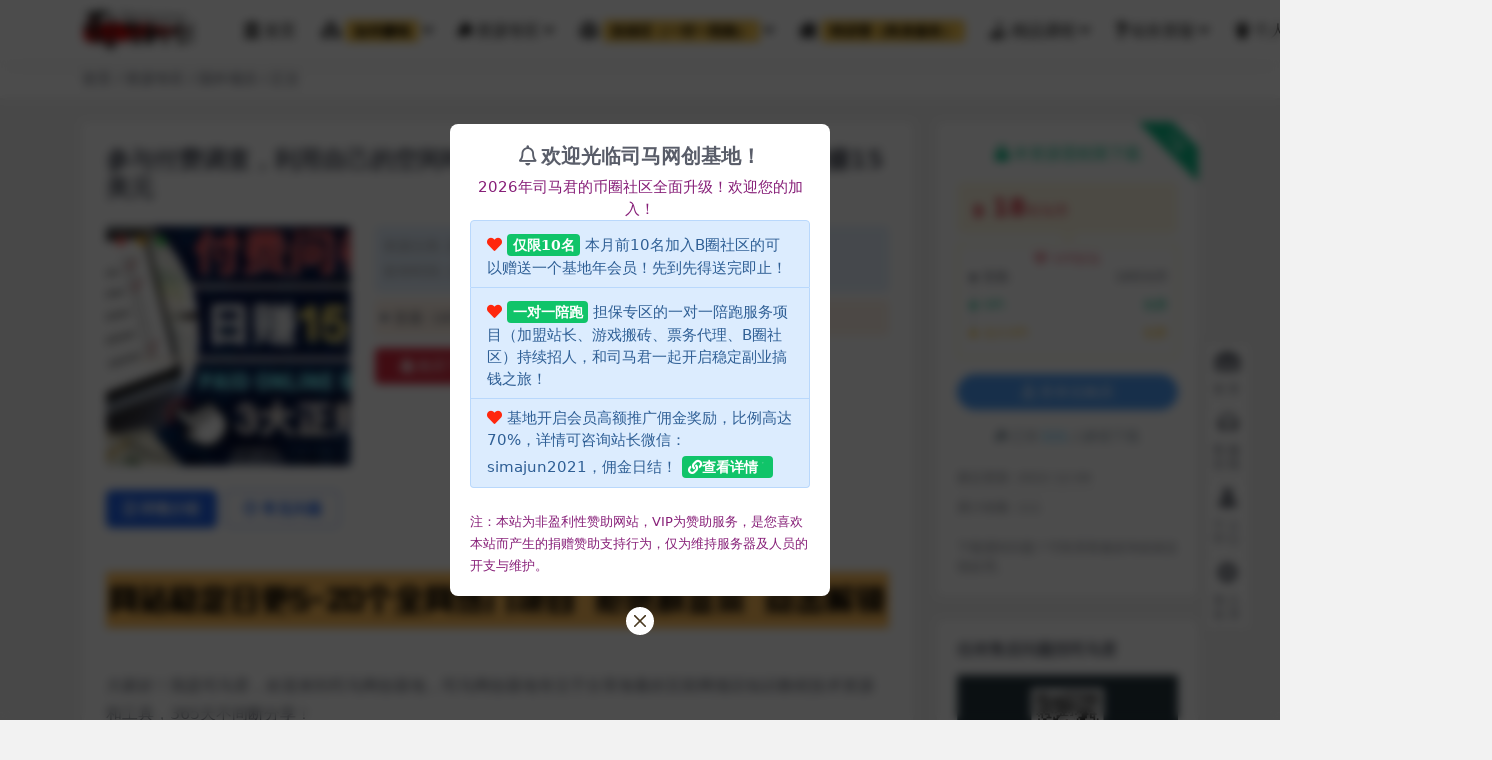

--- FILE ---
content_type: text/html; charset=UTF-8
request_url: https://www.simanb.com/9327.html
body_size: 15829
content:
<!DOCTYPE html>
<html lang="zh-Hans" data-bs-theme="light">
<head>
	<meta http-equiv="Content-Type" content="text/html; charset=UTF-8">
	<meta name="viewport" content="width=device-width, initial-scale=1">
	<link rel="profile" href="https://gmpg.org/xfn/11">
	<title>参与付费调查，利用自己的空闲时间完成问卷，适合新手的平台，日赚15美元_司马网创基地</title>
<meta name='robots' content='max-image-preview:large' />
<link rel='dns-prefetch' href='//www.simanb.com' />
<link rel='dns-prefetch' href='//cdnjs.cloudflare.com' />
<link rel="alternate" type="application/rss+xml" title="司马网创基地 &raquo; 参与付费调查，利用自己的空闲时间完成问卷，适合新手的平台，日赚15美元 评论 Feed" href="https://www.simanb.com/9327.html/feed" />
<link rel="alternate" title="oEmbed (JSON)" type="application/json+oembed" href="https://www.simanb.com/wp-json/oembed/1.0/embed?url=https%3A%2F%2Fwww.simanb.com%2F9327.html" />
<link rel="alternate" title="oEmbed (XML)" type="text/xml+oembed" href="https://www.simanb.com/wp-json/oembed/1.0/embed?url=https%3A%2F%2Fwww.simanb.com%2F9327.html&#038;format=xml" />
<meta name="keywords" content="Featurepoints,GrabPoints,Surveyeah,付费问卷,国外项目,">
<meta name="description" content="大家好！我是司马君，欢迎来到司马网创基地，司马网创基地专注于分享海量的互联网项目知识教程技术资源和工具，365天不间断分享！ 加入司马网创基地年会员获得更多优惠惊喜！ 今天司马网创基地给大家分享的项目是： 参与付费调查，利用自己的空闲时间完">
<link href="https://www.simanb.com/wp-content/uploads/2022/08/1661734256-cfcd208495d565e.png" rel="icon">
<style id='wp-img-auto-sizes-contain-inline-css'>
img:is([sizes=auto i],[sizes^="auto," i]){contain-intrinsic-size:3000px 1500px}
/*# sourceURL=wp-img-auto-sizes-contain-inline-css */
</style>
<link rel='stylesheet' id='wpcdt-public-css-css' href='https://www.simanb.com/wp-content/plugins/countdown-timer-ultimate/assets/css/wpcdt-public.css?ver=2.6' media='all' />
<link rel='stylesheet' id='csf-fa5-css' href='//cdnjs.cloudflare.com/ajax/libs/font-awesome/5.15.4/css/all.min.css?ver=5.15.4' media='all' />
<link rel='stylesheet' id='csf-fa5-v4-shims-css' href='//cdnjs.cloudflare.com/ajax/libs/font-awesome/5.15.4/css/v4-shims.min.css?ver=5.15.4' media='all' />
<link rel='stylesheet' id='main-css' href='https://www.simanb.com/wp-content/themes/ripro-v5/assets/css/main.min.css?ver=8.8' media='all' />
<script id="wp-statistics-tracker-js-extra">
var WP_Statistics_Tracker_Object = {"hitRequestUrl":"https://www.simanb.com/wp-json/wp-statistics/v2/hit?wp_statistics_hit_rest=yes&track_all=1&current_page_type=post&current_page_id=9327&search_query&page_uri=LzkzMjcuaHRtbA=","keepOnlineRequestUrl":"https://www.simanb.com/wp-json/wp-statistics/v2/online?wp_statistics_hit_rest=yes&track_all=1&current_page_type=post&current_page_id=9327&search_query&page_uri=LzkzMjcuaHRtbA=","option":{"dntEnabled":true,"cacheCompatibility":false}};
//# sourceURL=wp-statistics-tracker-js-extra
</script>
<script src="https://www.simanb.com/wp-content/plugins/wp-statistics/assets/js/tracker.js?ver=6.9" id="wp-statistics-tracker-js"></script>
<script src="//cdnjs.cloudflare.com/ajax/libs/jquery/3.6.0/jquery.min.js?ver=3.6.0" id="jquery-js"></script>
<link rel="https://api.w.org/" href="https://www.simanb.com/wp-json/" /><link rel="alternate" title="JSON" type="application/json" href="https://www.simanb.com/wp-json/wp/v2/posts/9327" /><link rel="EditURI" type="application/rsd+xml" title="RSD" href="https://www.simanb.com/xmlrpc.php?rsd" />
<meta name="generator" content="WordPress 6.9" />
<link rel="canonical" href="https://www.simanb.com/9327.html" />
<link rel='shortlink' href='https://www.simanb.com/?p=9327' />
<!-- Analytics by WP Statistics v14.2 - https://wp-statistics.com/ -->
<style type="text/css">
body{background-color: #f2f2f2;background-position: center center;}
.site-header,.navbar .nav-list a,.navbar .actions .action-btn{color:#000000;}
.navbar .nav-list a:hover,.navbar .nav-list > .menu-item.current-menu-item > a {color:#8224e3;}
.badge-warning{
color:#000;
background-color:#f9c851;
font-weight:600;
}
.rounded{border-radius:4px !important;}
.badge-danger{
color:#fff;background-color:#ff5b5b;
}

.post-item .entry-desc, .post-item .entry-title {
-webkit-line-clamp: 2;
}
</style><style type="text/css">.heading{width:18司马币;}.heading{width:0.N折;}.heading{width:111个;}</style><link rel="icon" href="https://www.simanb.com/wp-content/uploads/2022/10/1665573440-0368dadd75c4f7e-32x32.jpg" sizes="32x32" />
<link rel="icon" href="https://www.simanb.com/wp-content/uploads/2022/10/1665573440-0368dadd75c4f7e-192x192.jpg" sizes="192x192" />
<link rel="apple-touch-icon" href="https://www.simanb.com/wp-content/uploads/2022/10/1665573440-0368dadd75c4f7e-180x180.jpg" />
<meta name="msapplication-TileImage" content="https://www.simanb.com/wp-content/uploads/2022/10/1665573440-0368dadd75c4f7e-270x270.jpg" />
</head>

<body class="wp-singular post-template-default single single-post postid-9327 single-format-standard wp-theme-ripro-v5">


<header class="site-header">

    <div class="container"> <!-- container-fluid px-lg-5 -->
	    <div class="navbar">
	      <!-- logo -->
	      <div class="logo-wrapper">
<a rel="nofollow noopener noreferrer" href="https://www.simanb.com/"><img class="logo regular" data-light="https://www.simanb.com/wp-content/uploads/2023/03/1678024336-5b5d8700777c34e.jpg" data-dark="" src="https://www.simanb.com/wp-content/uploads/2023/03/1678024336-5b5d8700777c34e.jpg" alt="司马网创基地"></a></div>

	      <div class="sep"></div>
	      
	      <nav class="main-menu d-none d-lg-block">
	        <ul id="header-navbar" class="nav-list"><li class="menu-item"><a href="https://www.simanb.com/"><i class="fas fa-landmark me-1"></i>首页</a></li>
<li class="menu-item menu-item-has-children"><a href="https://www.simanb.com/127681.html"><i class="fas fa-network-wired me-1"></i><span class="badge badge-warning rounded ml-2">如何赚钱</a>
<ul class="sub-menu">
	<li class="menu-item"><a href="https://www.simanb.com/28617.html"><i class="fas fa-user-plus me-1"></i>新人指南</a></li>
	<li class="menu-item"><a href="https://simanb.com/vip"><i class="fas fa-bullhorn me-1"></i>会员介绍</a></li>
	<li class="menu-item"><a href="https://www.simanb.com/127681.html"><i class="fas fa-user-edit me-1"></i>如何加入</a></li>
	<li class="menu-item"><a href="https://www.simanb.com/3841.html"><i class="fas fa-dollar-sign me-1"></i>加入合伙人（站长）</a></li>
</ul>
</li>
<li class="menu-item menu-item-has-children"><a href="https://simanb.com/resource"><i class="fab fa-hotjar me-1"></i>资源专区</a>
<ul class="sub-menu">
	<li class="menu-item"><a href="https://www.simanb.com/resource/china"><i class="fas fa-font me-1"></i>国内项目</a></li>
	<li class="menu-item"><a href="https://www.simanb.com/resource/outside"><i class="fas fa-plane-departure me-1"></i>国外项目</a></li>
	<li class="menu-item"><a href="https://www.simanb.com/tuijian"><i class="fab fa-bitcoin me-1"></i>司马君推荐</a></li>
	<li class="menu-item"><a href="https://www.simanb.com/resource/free"><i class="fas fa-tshirt me-1"></i>免费资源</a></li>
	<li class="menu-item"><a href="https://www.simanb.com/resource/dianshang"><i class="fas fa-truck me-1"></i>电商运营</a></li>
	<li class="menu-item"><a href="https://www.simanb.com/tiktok"><i class="fab fa-glide-g me-1"></i>tiktok专区</a></li>
</ul>
</li>
<li class="menu-item menu-item-has-children"><a href="https://simanb.com/danbao"><i class="fas fa-balance-scale me-1"></i><span class="badge badge-warning rounded ml-2">担保区（一对一陪跑）</span></a>
<ul class="sub-menu">
	<li class="menu-item"><a href="https://www.simanb.com/danbao/jiaoyi">司马君交易学社</a></li>
</ul>
</li>
<li class="menu-item"><a href="https://www.simanb.com/252.html"><i class="fas fa-house-damage me-1"></i><span class="badge badge-warning rounded ml-2">特训营（终身服务）</span></a></li>
<li class="menu-item menu-item-has-children"><a href="https://www.simanb.com/class"><i class="fas fa-hand-holding-usd me-1"></i>精品课程</a>
<ul class="sub-menu">
	<li class="menu-item"><a href="https://www.simanb.com/class/seo"><i class="fas fa-swimming-pool me-1"></i>SEO引流</a></li>
	<li class="menu-item"><a href="https://www.simanb.com/class/software"><i class="fas fa-stethoscope me-1"></i>软件挂机</a></li>
	<li class="menu-item"><a href="https://www.simanb.com/class/power"><i class="fas fa-user-plus me-1"></i>能力提升</a></li>
	<li class="menu-item"><a href="https://www.simanb.com/class/think"><i class="fas fa-vote-yea me-1"></i>营销策划</a></li>
</ul>
</li>
<li class="menu-item menu-item-has-children"><a href="https://www.simanb.com/dayi"><i class="fas fa-question me-1"></i>站长答疑</a>
<ul class="sub-menu">
	<li class="menu-item"><a href="https://www.simanb.com/dayi/xinshou"><i class="fas fa-bullhorn me-1"></i>新手答疑</a></li>
	<li class="menu-item"><a href="https://www.simanb.com/user/ticket/"><i class="fas fa-bullhorn me-1"></i>点我售后</a></li>
	<li class="menu-item"><a href="https://www.simanb.com/dayi/biji"><i class="fas fa-edit me-1"></i>创业笔记</a></li>
</ul>
</li>
<li class="menu-item"><a href="https://www.simanb.com/user/"><i class="fas fa-snowman me-1"></i>个人中心</a></li>
</ul>	      </nav>
	      
	      <div class="actions">
	        

	<span class="action-btn toggle-color" rel="nofollow noopener noreferrer">
		<span title="亮色模式" data-mod="light" class=" show"><i class="fas fa-sun"></i></span>
		<span title="深色模式" data-mod="dark" class=""><i class="fas fa-moon"></i></span>
	</span>

	<span class="action-btn toggle-search" rel="nofollow noopener noreferrer" title="站内搜索"><i class="fas fa-search"></i></span>

	<span class="action-btn toggle-notify" rel="nofollow noopener noreferrer" title="网站公告"><i class="fa fa-bell-o"></i></span>



	<a class="action-btn login-btn btn-sm btn" rel="nofollow noopener noreferrer" href="https://www.simanb.com/login?redirect_to=https%3A%2F%2Fwww.simanb.com%2F9327.html"><i class="far fa-user me-1"></i>登录</a>


	        <div class="burger d-flex d-lg-none"><i class="fas fa-bars"></i></div>
	      </div>

	      	      <div class="navbar-search">
<div class="search-form">
    <form method="get" action="https://www.simanb.com/">
                    <div class="search-select">
                <select  name='cat' id='cat-search-select-10' class='form-select'>
	<option value=''>全站</option>
	<option class="level-0" value="7387">点我售后</option>
	<option class="level-0" value="4949">站长答疑</option>
	<option class="level-1" value="5255">&nbsp;&nbsp;&nbsp;新手答疑</option>
	<option class="level-1" value="5254">&nbsp;&nbsp;&nbsp;创业笔记</option>
	<option class="level-0" value="2306">生活百科</option>
	<option class="level-0" value="1564">隐私声明</option>
	<option class="level-0" value="1563">版权声明</option>
	<option class="level-0" value="1557">论坛专区</option>
	<option class="level-0" value="1167">司马君推荐</option>
	<option class="level-0" value="856">tiktok专区</option>
	<option class="level-0" value="680">加入代理赚钱</option>
	<option class="level-0" value="350">精品课程</option>
	<option class="level-1" value="354">&nbsp;&nbsp;&nbsp;营销策划</option>
	<option class="level-1" value="353">&nbsp;&nbsp;&nbsp;软件挂机</option>
	<option class="level-1" value="352">&nbsp;&nbsp;&nbsp;SEO引流</option>
	<option class="level-1" value="351">&nbsp;&nbsp;&nbsp;能力提升</option>
	<option class="level-0" value="8">联系我</option>
	<option class="level-0" value="7">担保项目</option>
	<option class="level-1" value="8540">&nbsp;&nbsp;&nbsp;司马君交易学社</option>
	<option class="level-1" value="1567">&nbsp;&nbsp;&nbsp;担保项目</option>
	<option class="level-0" value="6">网赚心得</option>
	<option class="level-0" value="5">资源专区</option>
	<option class="level-1" value="7552">&nbsp;&nbsp;&nbsp;点评专区</option>
	<option class="level-1" value="346">&nbsp;&nbsp;&nbsp;电商运营</option>
	<option class="level-1" value="61">&nbsp;&nbsp;&nbsp;免费资源</option>
	<option class="level-1" value="39">&nbsp;&nbsp;&nbsp;国外项目</option>
	<option class="level-1" value="38">&nbsp;&nbsp;&nbsp;国内项目</option>
	<option class="level-0" value="4">永久学员专区</option>
	<option class="level-0" value="3">如何赚钱</option>
	<option class="level-1" value="1038">&nbsp;&nbsp;&nbsp;加入流程</option>
	<option class="level-1" value="1037">&nbsp;&nbsp;&nbsp;会员介绍</option>
	<option class="level-0" value="1">Uncategorized</option>
</select>
            </div>
        
        <div class="search-fields">
          <input type="text" class="" placeholder="输入关键词 回车..." autocomplete="off" value="" name="s" required="required">
          <button title="点击搜索" type="submit"><i class="fas fa-search"></i></button>
      </div>
  </form>
</div>
</div>
		  	      
	    </div>
    </div>

</header>

<div class="header-gap"></div>


<!-- **************** MAIN CONTENT START **************** -->
<main>
	
<div class="container-full bg-white">
	<nav class="container d-none d-md-flex py-2" aria-label="breadcrumb">
		<ol class="breadcrumb mb-0"><li class=""><a href="https://www.simanb.com">首页</a></li><li><a href="https://www.simanb.com/resource">资源专区</a></li><li><a href="https://www.simanb.com/resource/outside">国外项目</a></li><li class="active">正文</li></ol>	</nav>
</div>




<div class="container mt-2 mt-sm-4">
	<div class="row g-2 g-md-3 g-lg-4">

		<div class="content-wrapper col-md-12 col-lg-9" data-sticky-content>
			<div class="card">

									

<div class="article-header">
	<h1 class="post-title mb-2 mb-lg-3">参与付费调查，利用自己的空闲时间完成问卷，适合新手的平台，日赚15美元</h1></div>


<div class="archive-shop my-4">

	<div class="row">

				<div class="col-lg-4">
			<div class="img-box">
    			<div class="views-rounded-dot"></div>
                <img class="lazy" src="https://www.simanb.com/wp-content/uploads/2022/11/1667714004-b7e3b141795a156-150x150.jpg" alt="参与付费调查，利用自己的空闲时间完成问卷，适合新手的平台，日赚15美元" />
            </div>
        </div>
    	
        <div class="col my-2 my-lg-0 info-box">

        	
        	<div class="article-meta">
				<li>资源分类: <a href="https://www.simanb.com/resource/outside">国外项目</a></li>
				<li>浏览热度: (130)</li>
				<li>发布时间: 2022-11-06</li>
				<li>最近更新: 2022-12-04</li>
							</div>


			<div class="ri-down-warp mt-1 mt-lg-2">
			    
			    			        <div class="down-buy-warp">
			        			            <div class="buy-title"><i class="fas fa-lock me-1"></i></i>本资源需权限下载</div>
			            
			            <div class="buy-desc">
			                
			                <div class="prices-descs">

		                        <ul class="prices-info">
		                        <li class="price-item no">普通: <span><i class="fas fas fa-bold me-1"></i>18司马币</span></li><li class="price-item vip">VIP: <span>免费</span></li><li class="price-item boosvip">永久VIP: <span>免费</span></li>		                        </ul>
			                </div> 

			            </div>

			            <div class="buy-btns">
			              <button class="btn btn-danger px-4 mt-1 js-pay-action" data-id="9327" data-type="1" data-info=""><i class="fab fa-shopify me-1"></i>购买下载权限</button>

			           		
					    	
			            </div>

			        
			        </div>

			    
			</div>


		</div>


	</div>

</div>				
				
				
				

<div class="single-content-nav">
  <ul class="nav nav-pills" id="pills-tab" role="tablist">

    <li class="nav-item" role="presentation">
      <a class="nav-link active" id="pills-details-tab" data-toggle="pill" href="#pills-details" role="tab" aria-controls="pills-details" aria-selected="true"><i class="far fa-file-alt me-1"></i>详情介绍</a>
    </li>

        <li class="nav-item" role="presentation">
      <a class="nav-link" id="pills-faq-tab" data-toggle="pill" href="#pills-faq" role="tab" aria-controls="pills-faq" aria-selected="false"><i class="far fa-question-circle me-1"></i>常见问题</a>
    </li>
    
        
  </ul>
</div>


<div class="tab-content" id="pills-tabContent">
	<div class="tab-pane fade show active" id="pills-details" role="tabpanel" aria-labelledby="pills-details-tab">
		<div class="site-addswarp pc top"><a href="https://www.simanb.com/218.html" target="_blank"><img src="https://www.simanb.com/wp-content/uploads/2024/02/654654654654-1.png" style=" width: 100%; margin: 20px 0; text-align: center; "></a></div>
		<article class="post-content post-9327 post type-post status-publish format-standard has-post-thumbnail hentry category-outside tag-featurepoints tag-grabpoints tag-surveyeah tag-745" >
			<p>大家好！我是司马君，欢迎来到司马网创基地，司马网创基地专注于分享海量的互联网项目知识教程技术资源和工具，365天不间断分享！<br />
加入司马网创基地年会员获得更多优惠惊喜！</p>
<p>今天司马网创基地给大家分享的项目是：</p>
<p>参与付费调查，利用自己的空闲时间完成问卷，适合新手的平台，日赚15美元</p>
<p>如果你想利用自己的空闲时间赚取一些额外的收入，最简单的方法就是加入到网络兼职赚钱平台，并完成付费调查paid survey任务。</p>
<p>在今天的节目里，我为大家介绍三个正规的付费调查网站，你只需注册成为会员并利用自己的空闲时间完成问卷，就可以获得每天15美元的收入。</p>
<p>网络兼职平台赚钱方法–3大正规网络赚钱平台简介，不限国家，提款方便，任务种类多–适合新手的平台，Featurepoints GrabPoints，Surveyeah</p>
<p>想看详细教程下载请看右边下载内容（请注意：年度会员和永久会员免费下载观看）</p>
<p><strong>限 时 特 惠： </strong>本站每日持续更新海量各大内部创业教程，一年会员只需98元，全站资源免费下载 <a href="https://simanb.com/vip/">点击查看详情</a></p>
<p><strong>温馨提示：（所有项目都是收集得来，如果有不合适自己的，萝卜青菜各有所爱，注意自己甄选，避免踩坑，谢谢！）</strong></p>
<p><span style="color: red;">给力项目，永久VIP会员可以免费下载；司马网创官方微信公众号开通了，这里没有广告，只有干货！定期分享你意想不到的网络思维！干货教程！</span></p>
<p>据说扫下这个二维码的，一个月都可以赚几万块！试试就知道哦！更多细节咨询可以联系我：</p>
<p><img decoding="async" class="alignnone size-full wp-image-20007" src="https://www.simanb.com/wp-content/uploads/2022/11/1669710205-a5e388fa8432f1b.png" alt="" width="143" height="145" /></p>

			<div class="entry-copyright">
	<i class="fas fa-info-circle me-1"></i>声明：本站为非盈利性赞助网站，本站所有软件来自互联网，版权属原著所有，如有需要请购买正版。如有侵权，敬请来信联系我们，我们立即删除。</div>
		</article>

		<div class="site-addswarp pc bottum"><a href="https://www.simanb.com/218.html" target="_blank"><img src="https://www.simanb.com/wp-content/uploads/2024/02/1708135904-2259717ea215ef4.gif" style=" width: 100%; margin: 20px 0; text-align: center; "></a></div>
		
<div class="entry-tags">
	<i class="fas fa-tags me-1"></i>
			<a href="https://www.simanb.com/tag/featurepoints" rel="tag">Featurepoints</a>
			<a href="https://www.simanb.com/tag/grabpoints" rel="tag">GrabPoints</a>
			<a href="https://www.simanb.com/tag/surveyeah" rel="tag">Surveyeah</a>
			<a href="https://www.simanb.com/tag/%e4%bb%98%e8%b4%b9%e9%97%ae%e5%8d%b7" rel="tag">付费问卷</a>
	</div>
		
<div class="entry-social">

	<div class="row mt-2 mt-lg-3">
		
		<div class="col">
					</div>

		<div class="col-auto">
			
						<a class="btn btn-sm btn-info-soft post-share-btn" href="javascript:void(0);"><i class="fas fa-share-alt me-1"></i>分享</a>
			
						<a class="btn btn-sm btn-success-soft post-fav-btn" href="javascript:void(0);" data-is="1"><i class="far fa-star me-1"></i></i>收藏</a>
			
						<a class="btn btn-sm btn-danger-soft post-like-btn" href="javascript:void(0);" data-text="已点赞"><i class="far fa-heart me-1"></i>点赞(<span class="count">0</span>)</a>
			
		</div>
	</div>

</div>	</div>


		<div class="tab-pane fade" id="pills-faq" role="tabpanel" aria-labelledby="pills-faq-tab">
	
	    <ol class="list-group list-group-numbered">
		  		  	<li class="list-group-item list-group-item-info d-flex justify-content-between align-items-start">
			    <div class="ms-2 me-auto">
			      <div class="fw-bold">购买课程请注意阅读！！！</div>
			      <div class="text-muted"><span style="color: red"><strong><b>温馨提示：</b></strong></span>
<br>
<br><span style="color: red"><strong><b>1. <span style="color: #000000">想看详细教程请在网站</span><span style="color: #0000ff">注册登录后按“立即下载”按钮下载</span><span style="color: #000000">查看！</span>（请注意：</b></strong><strong><b>购买</b></strong><strong><b>年度会员和永久会员免费【担保区项目除外】下载观看）</b></strong></span><strong><b><span style="color: #0000ff">
<br>
<br>2. 查看教程方法：手机版在顶部按钮下载查看，</span><span style="color: #0000ff">网页版在右边侧栏下载查看</span>
<br>⇒⇒⇒⇒⇒⇒⇒⇒⇒⇒</b></strong>
<br>
<br><p><span style="color: red"><strong><b>3. 限时特惠：</b></strong></span>本站每日持续更新海量各大内部创业教程，一年会员只需98元<span style="color: red"><strong><b>（开通请点击右上角头像个人中心开通）</b></strong></span>，全站资源免费下载（担保区除外） <span style="color: #0000ff"><a style="color: #0000ff" href="https://simanb.com/vip/">点我查看详情</a></span></p>
-----------------------------------------
<br><span style="color: blue"><strong><b>郑重声明：</b></strong></span>：
<br>
<br>1. 本站所分享资料部分来自互联网公开渠道获取，仅供会员学习交流使用，请于24小时内删除，尊重原作者及出版方，如认为本站有使用不当的地方，或侵犯了您的权益，请联系本站工作人员，我们会及时删除。
<br>
<br>2. 本教程收集于其他付费资源平台，仅作资源分享学习使用，<span style="color: blue">不提供任何的一对一教学指导，不提供任何收益保障，具体请自行分辨测试</span>，<font color="#FF0000">如遇充值环节或绑定支付账户或输入支付密码之类的异常步骤</font>，建议停止操作，是否有风险请自行甄别，本站概不负责！
<br>
<br>3. 有的教程如果出现无法下载或者无内容说明链接失效了，请及时联系站长进行免费处理售后。
<br>
<br><span style="color: #0000ff"><strong><b>4. 有部分项目软件脚本需要单独支付卡密（属于软件作者开发的）费用几块钱一个，接受不了的请勿下单！</b></strong></span>
<br>
<br><span style="color: red">5. 切记！课程内如含有<span style="color: #0000ff">其他联系方式引导你付费的</span>请注意慎重考虑，以免被割韭菜！</span>
<br>
-----------------------------------------
<br><p>更多细节咨询可以关注：
<br>（<strong><span style="color: blue">第一个是客服微信（simajun2021，如人满请添加备用xiaoJ7）；
<br>第二个是公众号（司马小七），关注有福利礼包赠送哦</span></strong>）</p>
<p><img loading="lazy" class="alignnone size-full wp-image-20007" src="https://www.simanb.com/wp-content/uploads/2022/11/1669710205-a5e388fa8432f1b.png" alt="" width="143" height="145"> <img loading="lazy" class="alignnone wp-image-198275" src="https://www.simanb.com/wp-content/uploads/2023/09/1694849214-9eecc84a8cc77d1.jpg" alt="" width="143" height="143"></p></div>
			    </div>
			</li>
	    		</ol>

	</div>
	
	
</div>


			</div>
			
						
			
<div class="related-posts">
   <h2 class="related-posts-title"><i class="fab fa-hive me-1"></i>相关文章</h2>
   <div class="row g-2 g-md-3 row-cols-2 row-cols-md-3 row-cols-lg-4">
    

	<div class="col">
		<article class="post-item item-grid">

			<div class="tips-badge position-absolute top-0 start-0 z-1 m-2">
				
								<div class="badge bg-warning bg-opacity-75">VIP</div>
				
			</div>
			

<div class="entry-media ratio ratio-3x2">
	<a target="_blank" class="media-img lazy bg-contain bg-center" href="https://www.simanb.com/215842.html" title="亚马逊-蓝海选品课：适合新手小白卖家，让你轻松日出几十单小爆款产品" data-bg="https://www.simanb.com/wp-content/uploads/2024/02/1707192967-b0fe93e05aa65bc-300x149.jpg">

		
		<!-- 音视频缩略图 -->
		
	</a>
</div>			<div class="entry-wrapper">
									<div class="entry-cat-dot"><a href="https://www.simanb.com/resource/outside">国外项目</a></div>
				
				<h2 class="entry-title">
					<a target="_blank" href="https://www.simanb.com/215842.html" title="亚马逊-蓝海选品课：适合新手小白卖家，让你轻松日出几十单小爆款产品">亚马逊-蓝海选品课：适合新手小白卖家，让你轻松日出几十单小爆款产品</a>
				</h2>

									<div class="entry-desc">大家好！我是司马君，欢迎来到司马网创基地，司马网创基地专注于分享海量的互联网项目...</div>
				
				
<div class="entry-meta">

		<span class="meta-date"><i class="far fa-clock me-1"></i><time class="pub-date" datetime="2024-02-06T12:16:08+08:00">2 年前</time></span>
	
	
	
	
		<span class="meta-price"><i class="fas fa-bold me-1"></i>9.9</span>
	
</div>			</div>
		</article>
	</div>



	<div class="col">
		<article class="post-item item-grid">

			<div class="tips-badge position-absolute top-0 start-0 z-1 m-2">
				
								<div class="badge bg-warning bg-opacity-75">VIP</div>
				
			</div>
			

<div class="entry-media ratio ratio-3x2">
	<a target="_blank" class="media-img lazy bg-contain bg-center" href="https://www.simanb.com/1545.html" title="国外问卷调查等2个暴力撸美金项目，小白零基础也能月入过万" data-bg="https://www.simanb.com/wp-content/uploads/2022/10/1666101897-97a7ea80fcfa03f-150x150.jpg">

		
		<!-- 音视频缩略图 -->
		
	</a>
</div>			<div class="entry-wrapper">
									<div class="entry-cat-dot"><a href="https://www.simanb.com/resource/outside">国外项目</a> <a href="https://www.simanb.com/resource">资源专区</a></div>
				
				<h2 class="entry-title">
					<a target="_blank" href="https://www.simanb.com/1545.html" title="国外问卷调查等2个暴力撸美金项目，小白零基础也能月入过万">国外问卷调查等2个暴力撸美金项目，小白零基础也能月入过万</a>
				</h2>

									<div class="entry-desc">大家好！我是司马君，欢迎来到司马网创基地，司马网创基地专注于分享海量的互联网项目...</div>
				
				
<div class="entry-meta">

		<span class="meta-date"><i class="far fa-clock me-1"></i><time class="pub-date" datetime="2022-10-18T14:05:15+08:00">3 年前</time></span>
	
	
	
	
		<span class="meta-price"><i class="fas fa-bold me-1"></i>18</span>
	
</div>			</div>
		</article>
	</div>



	<div class="col">
		<article class="post-item item-grid">

			<div class="tips-badge position-absolute top-0 start-0 z-1 m-2">
				
								<div class="badge bg-warning bg-opacity-75">VIP</div>
				
			</div>
			

<div class="entry-media ratio ratio-3x2">
	<a target="_blank" class="media-img lazy bg-contain bg-center" href="https://www.simanb.com/232.html" title="TikTok零基础新手到大神：运营体系+底层逻辑+认知升级（9节系列课）" data-bg="https://www.simanb.com/wp-content/uploads/2022/09/1662175736-dc53e054aa4eb0a-150x150.jpg">

		
		<!-- 音视频缩略图 -->
		
	</a>
</div>			<div class="entry-wrapper">
									<div class="entry-cat-dot"><a href="https://www.simanb.com/tiktok">tiktok专区</a> <a href="https://www.simanb.com/resource/outside">国外项目</a></div>
				
				<h2 class="entry-title">
					<a target="_blank" href="https://www.simanb.com/232.html" title="TikTok零基础新手到大神：运营体系+底层逻辑+认知升级（9节系列课）">TikTok零基础新手到大神：运营体系+底层逻辑+认知升级（9节系列课）</a>
				</h2>

									<div class="entry-desc">大家好！我是司马君，欢迎来到司马网创基地，司马网创基地专注于分享海量的互联网项目...</div>
				
				
<div class="entry-meta">

		<span class="meta-date"><i class="far fa-clock me-1"></i><time class="pub-date" datetime="2022-09-03T03:29:20+08:00">3 年前</time></span>
	
	
	
	
		<span class="meta-price"><i class="fas fa-bold me-1"></i>10</span>
	
</div>			</div>
		</article>
	</div>



	<div class="col">
		<article class="post-item item-grid">

			<div class="tips-badge position-absolute top-0 start-0 z-1 m-2">
				
								<div class="badge bg-warning bg-opacity-75">VIP</div>
				
			</div>
			

<div class="entry-media ratio ratio-3x2">
	<a target="_blank" class="media-img lazy bg-contain bg-center" href="https://www.simanb.com/117422.html" title="沃尔玛店铺·运营最全指南，挖掘·沃尔玛·入门盲区，新手0-1玩赚沃尔玛" data-bg="https://www.simanb.com/wp-content/uploads/2023/03/1678009136-5b6f974190d581d.jpg">

		
		<!-- 音视频缩略图 -->
		
	</a>
</div>			<div class="entry-wrapper">
									<div class="entry-cat-dot"><a href="https://www.simanb.com/resource/outside">国外项目</a></div>
				
				<h2 class="entry-title">
					<a target="_blank" href="https://www.simanb.com/117422.html" title="沃尔玛店铺·运营最全指南，挖掘·沃尔玛·入门盲区，新手0-1玩赚沃尔玛">沃尔玛店铺·运营最全指南，挖掘·沃尔玛·入门盲区，新手0-1玩赚沃尔玛</a>
				</h2>

									<div class="entry-desc">大家好！我是司马君，欢迎来到司马网创基地，司马网创基地专注于分享海量的互联网项目...</div>
				
				
<div class="entry-meta">

		<span class="meta-date"><i class="far fa-clock me-1"></i><time class="pub-date" datetime="2023-03-05T09:39:46+08:00">3 年前</time></span>
	
	
	
	
		<span class="meta-price"><i class="fas fa-bold me-1"></i>18</span>
	
</div>			</div>
		</article>
	</div>

    </div>
</div>

			
		</div>

		<div class="sidebar-wrapper col-md-12 col-lg-3 h-100" data-sticky>
			<div class="sidebar">
				<div id="ri_post_pay_widget-2" class="widget post-buy-widget">

<div class="ri-down-warp" data-resize="bottom">
    <span class="down-msg">下载</span>
            <div class="down-buy-warp">
                    <div class="buy-title"><i class="fas fa-lock me-1"></i></i>本资源需权限下载</div>

            <div class="buy-desc">
                
                <div class="prices-desc">
                    <div class="prices-default">
                        <i class="fas fas fa-bold me-1"></i>
                        <span>18</span>司马币                    </div>
                </div> 

                <div class="prices-rate">

                    
                    <ul class="prices-info">
                        <a class="vip-rete-tips" href="https://www.simanb.com/vip-prices" rel="nofollow noopener noreferrer" target="_blank"><i class="far fa-gem me-1"></i>VIP折扣</a>
                    <li class="price-item no">普通: <span><i class="fas fas fa-bold me-1"></i>18司马币</span></li><li class="price-item vip">VIP: <span>免费</span></li><li class="price-item boosvip">永久VIP: <span>免费</span></li>                    </ul>
                </div> 
            </div>


            <div class="buy-btns">
                            <a rel="nofollow noopener noreferrer" href="https://www.simanb.com/login?redirect_to=https%3A%2F%2Fwww.simanb.com%2F9327.html" class="login-btn btn btn-info w-100 rounded-pill"><i class="far fa-user me-1"></i>登录后购买</a>
                        </div>


            <div class="buy-count"><i class="fab fa-hotjar me-1"></i>已有<span>111</span>人解锁下载</div>        
        </div>

    

    <div class="down-buy-info">

        
        
                    <ul class="list-group list-group-flush mt-3">
                            <li class="small text-muted list-group-item bg-white"><span>最近更新: </span> <span>2022-12-04</span></li>
                            <li class="small text-muted list-group-item bg-white"><span>累计销量: </span> <span>111</span></li>
                        </ul>
        
                <p class="text-muted mb-0 mt-3 small">下载遇到问题？可联系客服咨询或者反馈处理。</p>
            </div> 

</div>



</div><div id="media_image-22" class="widget widget_media_image"><h5 class="widget-title">任何售后问题找司马君</h5><a href="https://www.simanb.com/44.html"><img width="380" height="380" src="https://www.simanb.com/wp-content/uploads/2024/02/任何售后-请联系我.png" class="image wp-image-219403  attachment-full size-full" alt="" style="max-width: 100%; height: auto;" decoding="async" fetchpriority="high" /></a></div><div id="media_image-23" class="widget widget_media_image"><h5 class="widget-title">基地会员钜惠活动</h5><a href="https://www.simanb.com/vip-prices/"><img width="380" height="319" src="https://www.simanb.com/wp-content/uploads/2024/02/基地会员活动-2.17.png" class="image wp-image-219404  attachment-full size-full" alt="" style="max-width: 100%; height: auto;" decoding="async" /></a></div><div id="media_image-24" class="widget widget_media_image"><h5 class="widget-title">特训营&#8212;终身服务，所有项目免费</h5><a href="https://www.simanb.com/252.html"><img width="380" height="200" src="https://www.simanb.com/wp-content/uploads/2024/02/特训营广告图.png" class="image wp-image-219406  attachment-full size-full" alt="" style="max-width: 100%; height: auto;" decoding="async" loading="lazy" /></a></div><div id="media_image-25" class="widget widget_media_image"><h5 class="widget-title">加盟站长，和司马君一起稳定赚钱！</h5><a href="https://www.simanb.com/315.html"><img width="1080" height="1920" src="https://www.simanb.com/wp-content/uploads/2024/03/加盟站长2月.jpg" class="image wp-image-221211  attachment-full size-full" alt="" style="max-width: 100%; height: auto;" decoding="async" loading="lazy" /></a></div><div id="media_image-16" class="widget widget_media_image"><h5 class="widget-title">网站公众号（关注有福利送）</h5><a href="https://www.simanb.com/44.html"><img width="258" height="258" src="https://www.simanb.com/wp-content/uploads/2023/09/1694849214-9eecc84a8cc77d1.jpg" class="image wp-image-198275  attachment-full size-full" alt="" style="max-width: 100%; height: auto;" decoding="async" loading="lazy" srcset="https://www.simanb.com/wp-content/uploads/2023/09/1694849214-9eecc84a8cc77d1.jpg 258w, https://www.simanb.com/wp-content/uploads/2023/09/1694849214-9eecc84a8cc77d1-200x200.jpg 200w" sizes="auto, (max-width: 258px) 100vw, 258px" /></a></div><div id="tag_cloud-2" class="widget widget_tag_cloud"><h5 class="widget-title">标签云</h5><div class="tagcloud"><a href="https://www.simanb.com/tag/0%e5%9f%ba%e7%a1%80" class="tag-cloud-link tag-link-631 tag-link-position-1" style="font-size: 8pt;" aria-label="0基础 (91 项)">0基础</a>
<a href="https://www.simanb.com/tag/ai" class="tag-cloud-link tag-link-284 tag-link-position-2" style="font-size: 21.341176470588pt;" aria-label="AI (589 项)">AI</a>
<a href="https://www.simanb.com/tag/ip" class="tag-cloud-link tag-link-56 tag-link-position-3" style="font-size: 8.4941176470588pt;" aria-label="IP (97 项)">IP</a>
<a href="https://www.simanb.com/tag/%e5%85%a8%e8%87%aa%e5%8a%a8" class="tag-cloud-link tag-link-113 tag-link-position-4" style="font-size: 13.270588235294pt;" aria-label="全自动 (191 项)">全自动</a>
<a href="https://www.simanb.com/tag/%e5%85%ac%e4%bc%97%e5%8f%b7" class="tag-cloud-link tag-link-12 tag-link-position-5" style="font-size: 8.9882352941176pt;" aria-label="公众号 (103 项)">公众号</a>
<a href="https://www.simanb.com/tag/%e5%86%b7%e9%97%a8" class="tag-cloud-link tag-link-185 tag-link-position-6" style="font-size: 8.8235294117647pt;" aria-label="冷门 (101 项)">冷门</a>
<a href="https://www.simanb.com/tag/%e5%88%9b%e4%b8%9a%e7%b2%89" class="tag-cloud-link tag-link-1379 tag-link-position-7" style="font-size: 11.788235294118pt;" aria-label="创业粉 (154 项)">创业粉</a>
<a href="https://www.simanb.com/tag/%e5%89%aa%e8%be%91" class="tag-cloud-link tag-link-177 tag-link-position-8" style="font-size: 9.3176470588235pt;" aria-label="剪辑 (109 项)">剪辑</a>
<a href="https://www.simanb.com/tag/%e5%89%af%e4%b8%9a" class="tag-cloud-link tag-link-15 tag-link-position-9" style="font-size: 10.141176470588pt;" aria-label="副业 (122 项)">副业</a>
<a href="https://www.simanb.com/tag/%e5%8d%a1%e5%af%86" class="tag-cloud-link tag-link-1470 tag-link-position-10" style="font-size: 13.6pt;" aria-label="卡密 (197 项)">卡密</a>
<a href="https://www.simanb.com/tag/%e5%8f%98%e7%8e%b0" class="tag-cloud-link tag-link-144 tag-link-position-11" style="font-size: 18.541176470588pt;" aria-label="变现 (401 项)">变现</a>
<a href="https://www.simanb.com/tag/%e5%ae%9e%e6%88%98" class="tag-cloud-link tag-link-799 tag-link-position-12" style="font-size: 12.282352941176pt;" aria-label="实战 (165 项)">实战</a>
<a href="https://www.simanb.com/tag/%e5%ae%9e%e6%93%8d" class="tag-cloud-link tag-link-50 tag-link-position-13" style="font-size: 11.623529411765pt;" aria-label="实操 (150 项)">实操</a>
<a href="https://www.simanb.com/tag/%e5%b0%8f%e7%99%bd" class="tag-cloud-link tag-link-32 tag-link-position-14" style="font-size: 13.6pt;" aria-label="小白 (200 项)">小白</a>
<a href="https://www.simanb.com/tag/%e5%b0%8f%e7%ba%a2%e4%b9%a6" class="tag-cloud-link tag-link-110 tag-link-position-15" style="font-size: 19.858823529412pt;" aria-label="小红书 (481 项)">小红书</a>
<a href="https://www.simanb.com/tag/%e5%b8%a6%e8%b4%a7" class="tag-cloud-link tag-link-141 tag-link-position-16" style="font-size: 14.752941176471pt;" aria-label="带货 (236 项)">带货</a>
<a href="https://www.simanb.com/tag/%e5%bc%95%e6%b5%81" class="tag-cloud-link tag-link-145 tag-link-position-17" style="font-size: 17.552941176471pt;" aria-label="引流 (349 项)">引流</a>
<a href="https://www.simanb.com/tag/%e5%bf%ab%e6%89%8b" class="tag-cloud-link tag-link-275 tag-link-position-18" style="font-size: 13.764705882353pt;" aria-label="快手 (201 项)">快手</a>
<a href="https://www.simanb.com/tag/%e6%8a%96%e9%9f%b3" class="tag-cloud-link tag-link-54 tag-link-position-19" style="font-size: 22pt;" aria-label="抖音 (651 项)">抖音</a>
<a href="https://www.simanb.com/tag/%e6%8b%bc%e5%a4%9a%e5%a4%9a" class="tag-cloud-link tag-link-64 tag-link-position-20" style="font-size: 11.623529411765pt;" aria-label="拼多多 (149 项)">拼多多</a>
<a href="https://www.simanb.com/tag/%e6%8c%82%e6%9c%ba" class="tag-cloud-link tag-link-112 tag-link-position-21" style="font-size: 12.282352941176pt;" aria-label="挂机 (164 项)">挂机</a>
<a href="https://www.simanb.com/tag/%e6%8e%98%e9%87%91" class="tag-cloud-link tag-link-1190 tag-link-position-22" style="font-size: 10.141176470588pt;" aria-label="掘金 (123 项)">掘金</a>
<a href="https://www.simanb.com/tag/%e6%90%ac%e7%a0%96" class="tag-cloud-link tag-link-74 tag-link-position-23" style="font-size: 8pt;" aria-label="搬砖 (90 项)">搬砖</a>
<a href="https://www.simanb.com/tag/%e6%90%ac%e8%bf%90" class="tag-cloud-link tag-link-121 tag-link-position-24" style="font-size: 9.8117647058824pt;" aria-label="搬运 (117 项)">搬运</a>
<a href="https://www.simanb.com/tag/%e6%97%a0%e4%ba%ba%e7%9b%b4%e6%92%ad" class="tag-cloud-link tag-link-104 tag-link-position-25" style="font-size: 15.247058823529pt;" aria-label="无人直播 (249 项)">无人直播</a>
<a href="https://www.simanb.com/tag/%e6%b5%81%e9%87%8f" class="tag-cloud-link tag-link-55 tag-link-position-26" style="font-size: 13.929411764706pt;" aria-label="流量 (206 项)">流量</a>
<a href="https://www.simanb.com/tag/%e6%b6%a8%e7%b2%89" class="tag-cloud-link tag-link-142 tag-link-position-27" style="font-size: 10.635294117647pt;" aria-label="涨粉 (131 项)">涨粉</a>
<a href="https://www.simanb.com/tag/%e6%b7%98%e5%ae%9d" class="tag-cloud-link tag-link-241 tag-link-position-28" style="font-size: 8.3294117647059pt;" aria-label="淘宝 (95 项)">淘宝</a>
<a href="https://www.simanb.com/tag/%e6%ba%90%e7%a0%81" class="tag-cloud-link tag-link-92 tag-link-position-29" style="font-size: 8.1647058823529pt;" aria-label="源码 (92 项)">源码</a>
<a href="https://www.simanb.com/tag/%e7%88%86%e6%ac%be" class="tag-cloud-link tag-link-65 tag-link-position-30" style="font-size: 13.435294117647pt;" aria-label="爆款 (192 项)">爆款</a>
<a href="https://www.simanb.com/tag/%e7%8e%a9%e6%b3%95" class="tag-cloud-link tag-link-679 tag-link-position-31" style="font-size: 14.423529411765pt;" aria-label="玩法 (225 项)">玩法</a>
<a href="https://www.simanb.com/tag/%e7%94%b5%e5%95%86" class="tag-cloud-link tag-link-49 tag-link-position-32" style="font-size: 12.941176470588pt;" aria-label="电商 (181 项)">电商</a>
<a href="https://www.simanb.com/tag/%e7%9b%b4%e6%92%ad" class="tag-cloud-link tag-link-143 tag-link-position-33" style="font-size: 16.4pt;" aria-label="直播 (292 项)">直播</a>
<a href="https://www.simanb.com/tag/%e7%9f%a9%e9%98%b5" class="tag-cloud-link tag-link-399 tag-link-position-34" style="font-size: 9.1529411764706pt;" aria-label="矩阵 (107 项)">矩阵</a>
<a href="https://www.simanb.com/tag/%e7%9f%ad%e8%a7%86%e9%a2%91" class="tag-cloud-link tag-link-85 tag-link-position-35" style="font-size: 19.858823529412pt;" aria-label="短视频 (479 项)">短视频</a>
<a href="https://www.simanb.com/tag/%e7%a7%81%e5%9f%9f" class="tag-cloud-link tag-link-57 tag-link-position-36" style="font-size: 8.3294117647059pt;" aria-label="私域 (95 项)">私域</a>
<a href="https://www.simanb.com/tag/%e7%b4%a0%e6%9d%90" class="tag-cloud-link tag-link-51 tag-link-position-37" style="font-size: 11.623529411765pt;" aria-label="素材 (150 项)">素材</a>
<a href="https://www.simanb.com/tag/%e7%be%8e%e9%87%91" class="tag-cloud-link tag-link-165 tag-link-position-38" style="font-size: 10.635294117647pt;" aria-label="美金 (131 项)">美金</a>
<a href="https://www.simanb.com/tag/%e8%84%9a%e6%9c%ac" class="tag-cloud-link tag-link-84 tag-link-position-39" style="font-size: 17.058823529412pt;" aria-label="脚本 (319 项)">脚本</a>
<a href="https://www.simanb.com/tag/%e8%93%9d%e6%b5%b7" class="tag-cloud-link tag-link-329 tag-link-position-40" style="font-size: 12.611764705882pt;" aria-label="蓝海 (171 项)">蓝海</a>
<a href="https://www.simanb.com/tag/%e8%a7%86%e9%a2%91%e5%8f%b7" class="tag-cloud-link tag-link-140 tag-link-position-41" style="font-size: 17.552941176471pt;" aria-label="视频号 (346 项)">视频号</a>
<a href="https://www.simanb.com/tag/%e8%b5%b7%e5%8f%b7" class="tag-cloud-link tag-link-63 tag-link-position-42" style="font-size: 14.423529411765pt;" aria-label="起号 (225 项)">起号</a>
<a href="https://www.simanb.com/tag/%e8%bd%af%e4%bb%b6" class="tag-cloud-link tag-link-235 tag-link-position-43" style="font-size: 10.470588235294pt;" aria-label="软件 (127 项)">软件</a>
<a href="https://www.simanb.com/tag/%e8%bf%90%e8%90%a5" class="tag-cloud-link tag-link-89 tag-link-position-44" style="font-size: 15.247058823529pt;" aria-label="运营 (249 项)">运营</a>
<a href="https://www.simanb.com/tag/%e9%97%b2%e9%b1%bc" class="tag-cloud-link tag-link-24 tag-link-position-45" style="font-size: 12.117647058824pt;" aria-label="闲鱼 (161 项)">闲鱼</a></div>
</div><div id="categories-2" class="widget widget_categories"><h5 class="widget-title">网站分类</h5><form action="https://www.simanb.com" method="get"><label class="screen-reader-text" for="cat">网站分类</label><select  name='cat' id='cat' class='postform'>
	<option value='-1'>选择分类</option>
	<option class="level-0" value="856">tiktok专区</option>
	<option class="level-0" value="680">加入代理赚钱</option>
	<option class="level-0" value="1167">司马君推荐</option>
	<option class="level-0" value="3">如何赚钱</option>
	<option class="level-1" value="1038">&nbsp;&nbsp;&nbsp;加入流程</option>
	<option class="level-0" value="7">担保项目</option>
	<option class="level-1" value="8540">&nbsp;&nbsp;&nbsp;司马君交易学社</option>
	<option class="level-1" value="1567">&nbsp;&nbsp;&nbsp;担保项目</option>
	<option class="level-0" value="1563">版权声明</option>
	<option class="level-0" value="4949">站长答疑</option>
	<option class="level-1" value="5254">&nbsp;&nbsp;&nbsp;创业笔记</option>
	<option class="level-1" value="5255">&nbsp;&nbsp;&nbsp;新手答疑</option>
	<option class="level-0" value="350">精品课程</option>
	<option class="level-1" value="352">&nbsp;&nbsp;&nbsp;SEO引流</option>
	<option class="level-1" value="351">&nbsp;&nbsp;&nbsp;能力提升</option>
	<option class="level-1" value="354">&nbsp;&nbsp;&nbsp;营销策划</option>
	<option class="level-1" value="353">&nbsp;&nbsp;&nbsp;软件挂机</option>
	<option class="level-0" value="6">网赚心得</option>
	<option class="level-0" value="8">联系我</option>
	<option class="level-0" value="5">资源专区</option>
	<option class="level-1" value="61">&nbsp;&nbsp;&nbsp;免费资源</option>
	<option class="level-1" value="38">&nbsp;&nbsp;&nbsp;国内项目</option>
	<option class="level-1" value="39">&nbsp;&nbsp;&nbsp;国外项目</option>
	<option class="level-1" value="7552">&nbsp;&nbsp;&nbsp;点评专区</option>
	<option class="level-1" value="346">&nbsp;&nbsp;&nbsp;电商运营</option>
	<option class="level-0" value="1564">隐私声明</option>
</select>
</form><script>
( ( dropdownId ) => {
	const dropdown = document.getElementById( dropdownId );
	function onSelectChange() {
		setTimeout( () => {
			if ( 'escape' === dropdown.dataset.lastkey ) {
				return;
			}
			if ( dropdown.value && parseInt( dropdown.value ) > 0 && dropdown instanceof HTMLSelectElement ) {
				dropdown.parentElement.submit();
			}
		}, 250 );
	}
	function onKeyUp( event ) {
		if ( 'Escape' === event.key ) {
			dropdown.dataset.lastkey = 'escape';
		} else {
			delete dropdown.dataset.lastkey;
		}
	}
	function onClick() {
		delete dropdown.dataset.lastkey;
	}
	dropdown.addEventListener( 'keyup', onKeyUp );
	dropdown.addEventListener( 'click', onClick );
	dropdown.addEventListener( 'change', onSelectChange );
})( "cat" );

//# sourceURL=WP_Widget_Categories%3A%3Awidget
</script>
</div>			</div>
		</div>

	</div>
</div>
</main>
<!-- **************** MAIN CONTENT END **************** -->

<!-- =======================
Footer START -->
<footer class="site-footer py-md-4 py-2 mt-2 mt-md-4">
	<div class="container">

		

<div class="row d-none d-lg-flex mb-3">
  <div class="col-md-4">
    <div class="logo-wrapper">
          </div>
    <div class="logo-wrapper">
<a rel="nofollow noopener noreferrer" href="https://www.simanb.com/"><img class="logo regular" data-light="https://www.simanb.com/wp-content/uploads/2023/03/1678024336-5b5d8700777c34e.jpg" data-dark="" src="https://www.simanb.com/wp-content/uploads/2023/03/1678024336-5b5d8700777c34e.jpg" alt="司马网创基地"></a></div>
    <p class="small mb-0"><strong><font color="#FF0000">1. 司马网创基地是一个分享国内外互联网项目教程<br>资源的网站，长期更新各大付费创业项目！
<br>2. 声明：本站资源转载于网络公开渠道和用户投稿，<br>不代表本站立场，所有资源仅限学习交流使用！
<br>3. 请遵循相关法律法规，请在下载后24小时内删除，
<br>如有侵权争议及不妥之处请联系本站删除处理！</strong></font></p>
  </div>

  <div class="col-md-2">
    <h4 class="widget-title">快速导航</h4>
    <ul class="list-unstyled widget-links">
      <li><a href="https://www.simanb.com/252.html">加入特训营</a></li><li><a href="https://www.simanb.com/3841.html">加盟合伙人</a></li><li><a href="https://www.simanb.com/117297.html">版权声明</a></li><li><a href="https://www.simanb.com/117299.html">隐私声明</a></li>    </ul>
  </div>

  <div class="col-md-2">
    <h4 class="widget-title">关于本站</h4>
    <ul class="list-unstyled widget-links">
      <li><a href="https://www.simanb.com/44.html">公众号：司马小七</a></li><li><a href="https://www.simanb.com/44.html">工作微信：simajun2021</a></li><li><a href="https://www.simanb.com/44.html">备用微信：xiaoJ7</a></li><li><a href="https://www.simanb.com/user/ticket"><font color="#FF0000">注意：点我提交售后工单</font></a></li>    </ul>
  </div>

  <div class="col-md-4">
    <h4 class="widget-title">联系我们</h4>
    <div class=""><div class=""><img width="140" height="140" src="https://www.simanb.com/wp-content/uploads/2023/09/8ac1fccc-9cdb-45ff-8db9-5e040d0a14a8.png" style="float: left;" title="扫码添加站长微信"><img width="140" height="140" src="https://www.simanb.com/wp-content/uploads/2023/09/1694849214-9eecc84a8cc77d1.jpg" style="float: left;" title="扫码关注公众号">如有任何问题可与我们在线联系或登录本站账号进入个人中心提交工单。</div></div>
  </div>
</div>


		<div class="text-center small w-100">
			<div>© 2025 Theme by - 本站为非盈利性赞助网站，本站所有软件来自互联网，版权属原著所有，如有需要请购买正版。如有侵权，敬请来信联系我们，我们立即删除。<br>司马网创 & WordPress Theme. All rights reserved </div>
			<div class=""><a href="https://beian.miit.gov.cn/" target="_blank" rel="noreferrer nofollow">桂ICP备2022010364号</a></div>
		</div>

		
		
	</div>
</footer>
<!-- =======================
Footer END -->


<!-- Back to top rollbar-->
	<div class="rollbar">
		<ul class="actions">
			<li><a target="_blank" href="https://www.simanb.com" rel="nofollow noopener noreferrer"><i class="fas fa-warehouse"></i><span>首页</span></a></li><li><a target="_blank" href="https://www.simanb.com/44.html" rel="nofollow noopener noreferrer"><i class="fas fa-headphones"></i><span>客服在线</span></a></li><li><a target="_blank" href="https://www.simanb.com/user/" rel="nofollow noopener noreferrer"><i class="fas fa-user"></i><span>个人中心</span></a></li><li><a target="_blank" href="https://www.simanb.com/vip/" rel="nofollow noopener noreferrer"><i class="fas fa-plus-circle"></i><span>加入会员</span></a></li>		</ul>
	</div>
<div class="back-top"><i class="fas fa-caret-up"></i></div>

<!-- m-navbar -->
	<div class="m-navbar">
		<ul>
			<li><a target="" href="https://simanb.com" rel="nofollow noopener noreferrer"><i class="fas fa-home"></i><span>首页</span></a></li><li><a target="" href="https://www.simanb.com/127681.html" rel="nofollow noopener noreferrer"><i class="fas fa-money-check-alt"></i><span>如何赚钱</span></a></li><li><a target="" href="https://www.simanb.com/user/" rel="nofollow noopener noreferrer"><i class="fas fa-people-arrows"></i><span>个人中心</span></a></li>		</ul>
	</div>

<!-- dimmer-->
<div class="dimmer"></div>

<div class="off-canvas">
  <div class="canvas-close"><i class="fas fa-times"></i></div>
  
  <!-- logo -->
  <div class="logo-wrapper">
<a rel="nofollow noopener noreferrer" href="https://www.simanb.com/"><img class="logo regular" data-light="https://www.simanb.com/wp-content/uploads/2023/03/1678024336-5b5d8700777c34e.jpg" data-dark="" src="https://www.simanb.com/wp-content/uploads/2023/03/1678024336-5b5d8700777c34e.jpg" alt="司马网创基地"></a></div>

  
  <div class="mobile-menu d-block d-lg-none"></div>

</div>



<script type="speculationrules">
{"prefetch":[{"source":"document","where":{"and":[{"href_matches":"/*"},{"not":{"href_matches":["/wp-*.php","/wp-admin/*","/wp-content/uploads/*","/wp-content/*","/wp-content/plugins/*","/wp-content/themes/ripro-v5/*","/*\\?(.+)"]}},{"not":{"selector_matches":"a[rel~=\"nofollow\"]"}},{"not":{"selector_matches":".no-prefetch, .no-prefetch a"}}]},"eagerness":"conservative"}]}
</script>
<script src="//cdnjs.cloudflare.com/ajax/libs/highlight.js/11.7.0/highlight.min.js?ver=11.7.0" id="highlight-js"></script>
<script src="https://www.simanb.com/wp-content/themes/ripro-v5/assets/js/vendor.min.js?ver=8.8" id="vendor-js"></script>
<script id="main-js-extra">
var zb = {"home_url":"https://www.simanb.com","ajax_url":"https://www.simanb.com/wp-admin/admin-ajax.php","theme_url":"https://www.simanb.com/wp-content/themes/ripro-v5","singular_id":"9327","post_content_nav":"0","site_popup_login":"1","site_notify_auto":"1","current_user_id":"0","ajax_nonce":"7b8a358e8a","gettext":{"__copypwd":"\u5bc6\u7801\u5df2\u590d\u5236\u526a\u8d34\u677f","__copybtn":"\u590d\u5236","__copy_succes":"\u590d\u5236\u6210\u529f","__comment_be":"\u63d0\u4ea4\u4e2d...","__comment_succes":"\u8bc4\u8bba\u6210\u529f","__comment_succes_n":"\u8bc4\u8bba\u6210\u529f\uff0c\u5373\u5c06\u5237\u65b0\u9875\u9762","__buy_be_n":"\u8bf7\u6c42\u652f\u4ed8\u4e2d\u00b7\u00b7\u00b7","__buy_no_n":"\u652f\u4ed8\u5df2\u53d6\u6d88","__is_delete_n":"\u786e\u5b9a\u5220\u9664\u6b64\u8bb0\u5f55\uff1f"}};
//# sourceURL=main-js-extra
</script>
<script src="https://www.simanb.com/wp-content/themes/ripro-v5/assets/js/main.min.js?ver=8.8" id="main-js"></script>
<script src="https://www.simanb.com/wp-includes/js/comment-reply.min.js?ver=6.9" id="comment-reply-js" async data-wp-strategy="async" fetchpriority="low"></script>

<!-- 自定义js代码 统计代码 -->
<script charset="UTF-8" id="LA_COLLECT" src="//sdk.51.la/js-sdk-pro.min.js"></script>
<script>LA.init({id:"JuH3csboHzeFYlVh",ck:"JuH3csboHzeFYlVh"})</script><!-- 自定义js代码 统计代码 END -->

</body>
</html>
